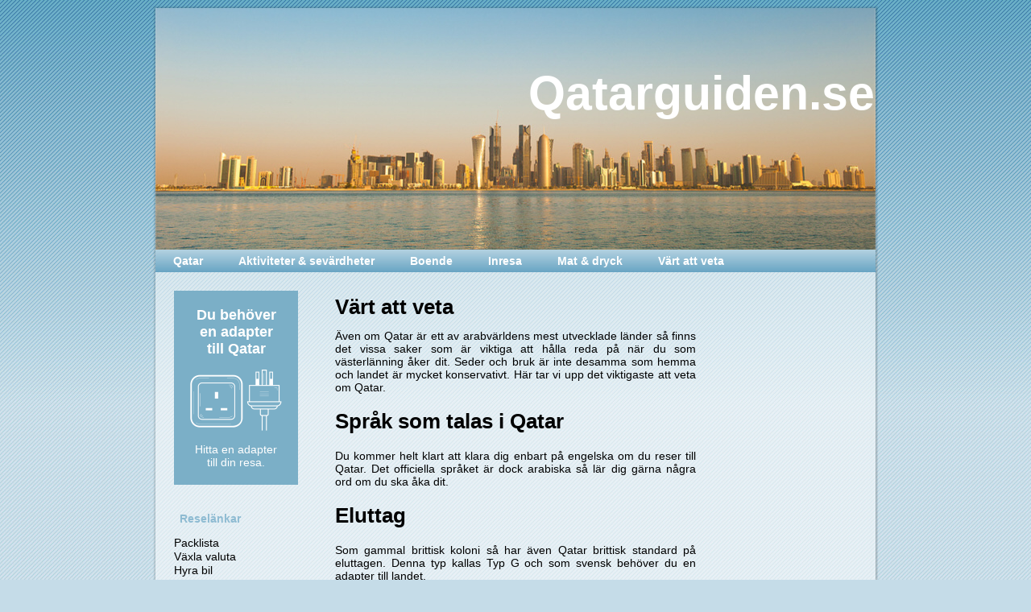

--- FILE ---
content_type: text/html; charset=UTF-8
request_url: http://qatarguiden.se/vart-att-veta/
body_size: 11214
content:
<!DOCTYPE html PUBLIC "-//W3C//DTD XHTML 1.0 Transitional//EN" "http://www.w3.org/TR/xhtml1/DTD/xhtml1-transitional.dtd">
<html xmlns="http://www.w3.org/1999/xhtml" dir="ltr" lang="sv-SE" prefix="og: https://ogp.me/ns#">
<head profile="http://gmpg.org/xfn/11">
<meta http-equiv="Content-Type" content="text/html; charset=UTF-8" />
<title>Värt att veta | Qatarguiden.seQatarguiden.se</title>
<link rel="stylesheet" href="http://qatarguiden.se/wp-content/themes/qatarguiden/style.css?x58863" type="text/css" media="screen" />
<!--[if IE 6]><link rel="stylesheet" href="http://qatarguiden.se/wp-content/themes/qatarguiden/style.ie6.css?x58863" type="text/css" media="screen" /><![endif]-->
<!--[if IE 7]><link rel="stylesheet" href="http://qatarguiden.se/wp-content/themes/qatarguiden/style.ie7.css?x58863" type="text/css" media="screen" /><![endif]-->
<link rel="pingback" href="http://qatarguiden.se/xmlrpc.php" />

		<!-- All in One SEO 4.9.3 - aioseo.com -->
	<meta name="robots" content="max-image-preview:large" />
	<link rel="canonical" href="http://qatarguiden.se/vart-att-veta/" />
	<meta name="generator" content="All in One SEO (AIOSEO) 4.9.3" />
		<meta property="og:locale" content="sv_SE" />
		<meta property="og:site_name" content="Qatarguiden.se | Reseguide till Qatar" />
		<meta property="og:type" content="article" />
		<meta property="og:title" content="Värt att veta | Qatarguiden.se" />
		<meta property="og:url" content="http://qatarguiden.se/vart-att-veta/" />
		<meta property="article:published_time" content="2023-02-17T21:10:53+00:00" />
		<meta property="article:modified_time" content="2023-02-17T21:19:38+00:00" />
		<meta name="twitter:card" content="summary" />
		<meta name="twitter:title" content="Värt att veta | Qatarguiden.se" />
		<script type="application/ld+json" class="aioseo-schema">
			{"@context":"https:\/\/schema.org","@graph":[{"@type":"BreadcrumbList","@id":"http:\/\/qatarguiden.se\/vart-att-veta\/#breadcrumblist","itemListElement":[{"@type":"ListItem","@id":"http:\/\/qatarguiden.se#listItem","position":1,"name":"Hem","item":"http:\/\/qatarguiden.se","nextItem":{"@type":"ListItem","@id":"http:\/\/qatarguiden.se\/vart-att-veta\/#listItem","name":"V\u00e4rt att veta"}},{"@type":"ListItem","@id":"http:\/\/qatarguiden.se\/vart-att-veta\/#listItem","position":2,"name":"V\u00e4rt att veta","previousItem":{"@type":"ListItem","@id":"http:\/\/qatarguiden.se#listItem","name":"Hem"}}]},{"@type":"Organization","@id":"http:\/\/qatarguiden.se\/#organization","name":"Qatarguiden.se","description":"Reseguide till Qatar","url":"http:\/\/qatarguiden.se\/"},{"@type":"WebPage","@id":"http:\/\/qatarguiden.se\/vart-att-veta\/#webpage","url":"http:\/\/qatarguiden.se\/vart-att-veta\/","name":"V\u00e4rt att veta | Qatarguiden.se","inLanguage":"sv-SE","isPartOf":{"@id":"http:\/\/qatarguiden.se\/#website"},"breadcrumb":{"@id":"http:\/\/qatarguiden.se\/vart-att-veta\/#breadcrumblist"},"datePublished":"2023-02-17T21:10:53+00:00","dateModified":"2023-02-17T21:19:38+00:00"},{"@type":"WebSite","@id":"http:\/\/qatarguiden.se\/#website","url":"http:\/\/qatarguiden.se\/","name":"Qatarguiden.se","description":"Reseguide till Qatar","inLanguage":"sv-SE","publisher":{"@id":"http:\/\/qatarguiden.se\/#organization"}}]}
		</script>
		<!-- All in One SEO -->

<link rel="alternate" type="application/rss+xml" title="Qatarguiden.se &raquo; Webbflöde" href="http://qatarguiden.se/feed/" />
<link rel="alternate" type="application/rss+xml" title="Qatarguiden.se &raquo; Kommentarsflöde" href="http://qatarguiden.se/comments/feed/" />
<script type="text/javascript" id="wpp-js" src="http://qatarguiden.se/wp-content/plugins/wordpress-popular-posts/assets/js/wpp.js?x58863&amp;ver=7.3.6" data-sampling="0" data-sampling-rate="100" data-api-url="http://qatarguiden.se/wp-json/wordpress-popular-posts" data-post-id="28" data-token="5064c2bd9d" data-lang="0" data-debug="1"></script>
<link rel="alternate" title="oEmbed (JSON)" type="application/json+oembed" href="http://qatarguiden.se/wp-json/oembed/1.0/embed?url=http%3A%2F%2Fqatarguiden.se%2Fvart-att-veta%2F" />
<link rel="alternate" title="oEmbed (XML)" type="text/xml+oembed" href="http://qatarguiden.se/wp-json/oembed/1.0/embed?url=http%3A%2F%2Fqatarguiden.se%2Fvart-att-veta%2F&#038;format=xml" />
<style id='wp-img-auto-sizes-contain-inline-css' type='text/css'>
img:is([sizes=auto i],[sizes^="auto," i]){contain-intrinsic-size:3000px 1500px}
/*# sourceURL=wp-img-auto-sizes-contain-inline-css */
</style>
<style id='wp-emoji-styles-inline-css' type='text/css'>

	img.wp-smiley, img.emoji {
		display: inline !important;
		border: none !important;
		box-shadow: none !important;
		height: 1em !important;
		width: 1em !important;
		margin: 0 0.07em !important;
		vertical-align: -0.1em !important;
		background: none !important;
		padding: 0 !important;
	}
/*# sourceURL=wp-emoji-styles-inline-css */
</style>
<style id='wp-block-library-inline-css' type='text/css'>
:root{--wp-block-synced-color:#7a00df;--wp-block-synced-color--rgb:122,0,223;--wp-bound-block-color:var(--wp-block-synced-color);--wp-editor-canvas-background:#ddd;--wp-admin-theme-color:#007cba;--wp-admin-theme-color--rgb:0,124,186;--wp-admin-theme-color-darker-10:#006ba1;--wp-admin-theme-color-darker-10--rgb:0,107,160.5;--wp-admin-theme-color-darker-20:#005a87;--wp-admin-theme-color-darker-20--rgb:0,90,135;--wp-admin-border-width-focus:2px}@media (min-resolution:192dpi){:root{--wp-admin-border-width-focus:1.5px}}.wp-element-button{cursor:pointer}:root .has-very-light-gray-background-color{background-color:#eee}:root .has-very-dark-gray-background-color{background-color:#313131}:root .has-very-light-gray-color{color:#eee}:root .has-very-dark-gray-color{color:#313131}:root .has-vivid-green-cyan-to-vivid-cyan-blue-gradient-background{background:linear-gradient(135deg,#00d084,#0693e3)}:root .has-purple-crush-gradient-background{background:linear-gradient(135deg,#34e2e4,#4721fb 50%,#ab1dfe)}:root .has-hazy-dawn-gradient-background{background:linear-gradient(135deg,#faaca8,#dad0ec)}:root .has-subdued-olive-gradient-background{background:linear-gradient(135deg,#fafae1,#67a671)}:root .has-atomic-cream-gradient-background{background:linear-gradient(135deg,#fdd79a,#004a59)}:root .has-nightshade-gradient-background{background:linear-gradient(135deg,#330968,#31cdcf)}:root .has-midnight-gradient-background{background:linear-gradient(135deg,#020381,#2874fc)}:root{--wp--preset--font-size--normal:16px;--wp--preset--font-size--huge:42px}.has-regular-font-size{font-size:1em}.has-larger-font-size{font-size:2.625em}.has-normal-font-size{font-size:var(--wp--preset--font-size--normal)}.has-huge-font-size{font-size:var(--wp--preset--font-size--huge)}.has-text-align-center{text-align:center}.has-text-align-left{text-align:left}.has-text-align-right{text-align:right}.has-fit-text{white-space:nowrap!important}#end-resizable-editor-section{display:none}.aligncenter{clear:both}.items-justified-left{justify-content:flex-start}.items-justified-center{justify-content:center}.items-justified-right{justify-content:flex-end}.items-justified-space-between{justify-content:space-between}.screen-reader-text{border:0;clip-path:inset(50%);height:1px;margin:-1px;overflow:hidden;padding:0;position:absolute;width:1px;word-wrap:normal!important}.screen-reader-text:focus{background-color:#ddd;clip-path:none;color:#444;display:block;font-size:1em;height:auto;left:5px;line-height:normal;padding:15px 23px 14px;text-decoration:none;top:5px;width:auto;z-index:100000}html :where(.has-border-color){border-style:solid}html :where([style*=border-top-color]){border-top-style:solid}html :where([style*=border-right-color]){border-right-style:solid}html :where([style*=border-bottom-color]){border-bottom-style:solid}html :where([style*=border-left-color]){border-left-style:solid}html :where([style*=border-width]){border-style:solid}html :where([style*=border-top-width]){border-top-style:solid}html :where([style*=border-right-width]){border-right-style:solid}html :where([style*=border-bottom-width]){border-bottom-style:solid}html :where([style*=border-left-width]){border-left-style:solid}html :where(img[class*=wp-image-]){height:auto;max-width:100%}:where(figure){margin:0 0 1em}html :where(.is-position-sticky){--wp-admin--admin-bar--position-offset:var(--wp-admin--admin-bar--height,0px)}@media screen and (max-width:600px){html :where(.is-position-sticky){--wp-admin--admin-bar--position-offset:0px}}

/*# sourceURL=wp-block-library-inline-css */
</style><style id='wp-block-heading-inline-css' type='text/css'>
h1:where(.wp-block-heading).has-background,h2:where(.wp-block-heading).has-background,h3:where(.wp-block-heading).has-background,h4:where(.wp-block-heading).has-background,h5:where(.wp-block-heading).has-background,h6:where(.wp-block-heading).has-background{padding:1.25em 2.375em}h1.has-text-align-left[style*=writing-mode]:where([style*=vertical-lr]),h1.has-text-align-right[style*=writing-mode]:where([style*=vertical-rl]),h2.has-text-align-left[style*=writing-mode]:where([style*=vertical-lr]),h2.has-text-align-right[style*=writing-mode]:where([style*=vertical-rl]),h3.has-text-align-left[style*=writing-mode]:where([style*=vertical-lr]),h3.has-text-align-right[style*=writing-mode]:where([style*=vertical-rl]),h4.has-text-align-left[style*=writing-mode]:where([style*=vertical-lr]),h4.has-text-align-right[style*=writing-mode]:where([style*=vertical-rl]),h5.has-text-align-left[style*=writing-mode]:where([style*=vertical-lr]),h5.has-text-align-right[style*=writing-mode]:where([style*=vertical-rl]),h6.has-text-align-left[style*=writing-mode]:where([style*=vertical-lr]),h6.has-text-align-right[style*=writing-mode]:where([style*=vertical-rl]){rotate:180deg}
/*# sourceURL=http://qatarguiden.se/wp-includes/blocks/heading/style.min.css */
</style>
<style id='wp-block-paragraph-inline-css' type='text/css'>
.is-small-text{font-size:.875em}.is-regular-text{font-size:1em}.is-large-text{font-size:2.25em}.is-larger-text{font-size:3em}.has-drop-cap:not(:focus):first-letter{float:left;font-size:8.4em;font-style:normal;font-weight:100;line-height:.68;margin:.05em .1em 0 0;text-transform:uppercase}body.rtl .has-drop-cap:not(:focus):first-letter{float:none;margin-left:.1em}p.has-drop-cap.has-background{overflow:hidden}:root :where(p.has-background){padding:1.25em 2.375em}:where(p.has-text-color:not(.has-link-color)) a{color:inherit}p.has-text-align-left[style*="writing-mode:vertical-lr"],p.has-text-align-right[style*="writing-mode:vertical-rl"]{rotate:180deg}
/*# sourceURL=http://qatarguiden.se/wp-includes/blocks/paragraph/style.min.css */
</style>
<style id='global-styles-inline-css' type='text/css'>
:root{--wp--preset--aspect-ratio--square: 1;--wp--preset--aspect-ratio--4-3: 4/3;--wp--preset--aspect-ratio--3-4: 3/4;--wp--preset--aspect-ratio--3-2: 3/2;--wp--preset--aspect-ratio--2-3: 2/3;--wp--preset--aspect-ratio--16-9: 16/9;--wp--preset--aspect-ratio--9-16: 9/16;--wp--preset--color--black: #000000;--wp--preset--color--cyan-bluish-gray: #abb8c3;--wp--preset--color--white: #ffffff;--wp--preset--color--pale-pink: #f78da7;--wp--preset--color--vivid-red: #cf2e2e;--wp--preset--color--luminous-vivid-orange: #ff6900;--wp--preset--color--luminous-vivid-amber: #fcb900;--wp--preset--color--light-green-cyan: #7bdcb5;--wp--preset--color--vivid-green-cyan: #00d084;--wp--preset--color--pale-cyan-blue: #8ed1fc;--wp--preset--color--vivid-cyan-blue: #0693e3;--wp--preset--color--vivid-purple: #9b51e0;--wp--preset--gradient--vivid-cyan-blue-to-vivid-purple: linear-gradient(135deg,rgb(6,147,227) 0%,rgb(155,81,224) 100%);--wp--preset--gradient--light-green-cyan-to-vivid-green-cyan: linear-gradient(135deg,rgb(122,220,180) 0%,rgb(0,208,130) 100%);--wp--preset--gradient--luminous-vivid-amber-to-luminous-vivid-orange: linear-gradient(135deg,rgb(252,185,0) 0%,rgb(255,105,0) 100%);--wp--preset--gradient--luminous-vivid-orange-to-vivid-red: linear-gradient(135deg,rgb(255,105,0) 0%,rgb(207,46,46) 100%);--wp--preset--gradient--very-light-gray-to-cyan-bluish-gray: linear-gradient(135deg,rgb(238,238,238) 0%,rgb(169,184,195) 100%);--wp--preset--gradient--cool-to-warm-spectrum: linear-gradient(135deg,rgb(74,234,220) 0%,rgb(151,120,209) 20%,rgb(207,42,186) 40%,rgb(238,44,130) 60%,rgb(251,105,98) 80%,rgb(254,248,76) 100%);--wp--preset--gradient--blush-light-purple: linear-gradient(135deg,rgb(255,206,236) 0%,rgb(152,150,240) 100%);--wp--preset--gradient--blush-bordeaux: linear-gradient(135deg,rgb(254,205,165) 0%,rgb(254,45,45) 50%,rgb(107,0,62) 100%);--wp--preset--gradient--luminous-dusk: linear-gradient(135deg,rgb(255,203,112) 0%,rgb(199,81,192) 50%,rgb(65,88,208) 100%);--wp--preset--gradient--pale-ocean: linear-gradient(135deg,rgb(255,245,203) 0%,rgb(182,227,212) 50%,rgb(51,167,181) 100%);--wp--preset--gradient--electric-grass: linear-gradient(135deg,rgb(202,248,128) 0%,rgb(113,206,126) 100%);--wp--preset--gradient--midnight: linear-gradient(135deg,rgb(2,3,129) 0%,rgb(40,116,252) 100%);--wp--preset--font-size--small: 13px;--wp--preset--font-size--medium: 20px;--wp--preset--font-size--large: 36px;--wp--preset--font-size--x-large: 42px;--wp--preset--spacing--20: 0.44rem;--wp--preset--spacing--30: 0.67rem;--wp--preset--spacing--40: 1rem;--wp--preset--spacing--50: 1.5rem;--wp--preset--spacing--60: 2.25rem;--wp--preset--spacing--70: 3.38rem;--wp--preset--spacing--80: 5.06rem;--wp--preset--shadow--natural: 6px 6px 9px rgba(0, 0, 0, 0.2);--wp--preset--shadow--deep: 12px 12px 50px rgba(0, 0, 0, 0.4);--wp--preset--shadow--sharp: 6px 6px 0px rgba(0, 0, 0, 0.2);--wp--preset--shadow--outlined: 6px 6px 0px -3px rgb(255, 255, 255), 6px 6px rgb(0, 0, 0);--wp--preset--shadow--crisp: 6px 6px 0px rgb(0, 0, 0);}:where(.is-layout-flex){gap: 0.5em;}:where(.is-layout-grid){gap: 0.5em;}body .is-layout-flex{display: flex;}.is-layout-flex{flex-wrap: wrap;align-items: center;}.is-layout-flex > :is(*, div){margin: 0;}body .is-layout-grid{display: grid;}.is-layout-grid > :is(*, div){margin: 0;}:where(.wp-block-columns.is-layout-flex){gap: 2em;}:where(.wp-block-columns.is-layout-grid){gap: 2em;}:where(.wp-block-post-template.is-layout-flex){gap: 1.25em;}:where(.wp-block-post-template.is-layout-grid){gap: 1.25em;}.has-black-color{color: var(--wp--preset--color--black) !important;}.has-cyan-bluish-gray-color{color: var(--wp--preset--color--cyan-bluish-gray) !important;}.has-white-color{color: var(--wp--preset--color--white) !important;}.has-pale-pink-color{color: var(--wp--preset--color--pale-pink) !important;}.has-vivid-red-color{color: var(--wp--preset--color--vivid-red) !important;}.has-luminous-vivid-orange-color{color: var(--wp--preset--color--luminous-vivid-orange) !important;}.has-luminous-vivid-amber-color{color: var(--wp--preset--color--luminous-vivid-amber) !important;}.has-light-green-cyan-color{color: var(--wp--preset--color--light-green-cyan) !important;}.has-vivid-green-cyan-color{color: var(--wp--preset--color--vivid-green-cyan) !important;}.has-pale-cyan-blue-color{color: var(--wp--preset--color--pale-cyan-blue) !important;}.has-vivid-cyan-blue-color{color: var(--wp--preset--color--vivid-cyan-blue) !important;}.has-vivid-purple-color{color: var(--wp--preset--color--vivid-purple) !important;}.has-black-background-color{background-color: var(--wp--preset--color--black) !important;}.has-cyan-bluish-gray-background-color{background-color: var(--wp--preset--color--cyan-bluish-gray) !important;}.has-white-background-color{background-color: var(--wp--preset--color--white) !important;}.has-pale-pink-background-color{background-color: var(--wp--preset--color--pale-pink) !important;}.has-vivid-red-background-color{background-color: var(--wp--preset--color--vivid-red) !important;}.has-luminous-vivid-orange-background-color{background-color: var(--wp--preset--color--luminous-vivid-orange) !important;}.has-luminous-vivid-amber-background-color{background-color: var(--wp--preset--color--luminous-vivid-amber) !important;}.has-light-green-cyan-background-color{background-color: var(--wp--preset--color--light-green-cyan) !important;}.has-vivid-green-cyan-background-color{background-color: var(--wp--preset--color--vivid-green-cyan) !important;}.has-pale-cyan-blue-background-color{background-color: var(--wp--preset--color--pale-cyan-blue) !important;}.has-vivid-cyan-blue-background-color{background-color: var(--wp--preset--color--vivid-cyan-blue) !important;}.has-vivid-purple-background-color{background-color: var(--wp--preset--color--vivid-purple) !important;}.has-black-border-color{border-color: var(--wp--preset--color--black) !important;}.has-cyan-bluish-gray-border-color{border-color: var(--wp--preset--color--cyan-bluish-gray) !important;}.has-white-border-color{border-color: var(--wp--preset--color--white) !important;}.has-pale-pink-border-color{border-color: var(--wp--preset--color--pale-pink) !important;}.has-vivid-red-border-color{border-color: var(--wp--preset--color--vivid-red) !important;}.has-luminous-vivid-orange-border-color{border-color: var(--wp--preset--color--luminous-vivid-orange) !important;}.has-luminous-vivid-amber-border-color{border-color: var(--wp--preset--color--luminous-vivid-amber) !important;}.has-light-green-cyan-border-color{border-color: var(--wp--preset--color--light-green-cyan) !important;}.has-vivid-green-cyan-border-color{border-color: var(--wp--preset--color--vivid-green-cyan) !important;}.has-pale-cyan-blue-border-color{border-color: var(--wp--preset--color--pale-cyan-blue) !important;}.has-vivid-cyan-blue-border-color{border-color: var(--wp--preset--color--vivid-cyan-blue) !important;}.has-vivid-purple-border-color{border-color: var(--wp--preset--color--vivid-purple) !important;}.has-vivid-cyan-blue-to-vivid-purple-gradient-background{background: var(--wp--preset--gradient--vivid-cyan-blue-to-vivid-purple) !important;}.has-light-green-cyan-to-vivid-green-cyan-gradient-background{background: var(--wp--preset--gradient--light-green-cyan-to-vivid-green-cyan) !important;}.has-luminous-vivid-amber-to-luminous-vivid-orange-gradient-background{background: var(--wp--preset--gradient--luminous-vivid-amber-to-luminous-vivid-orange) !important;}.has-luminous-vivid-orange-to-vivid-red-gradient-background{background: var(--wp--preset--gradient--luminous-vivid-orange-to-vivid-red) !important;}.has-very-light-gray-to-cyan-bluish-gray-gradient-background{background: var(--wp--preset--gradient--very-light-gray-to-cyan-bluish-gray) !important;}.has-cool-to-warm-spectrum-gradient-background{background: var(--wp--preset--gradient--cool-to-warm-spectrum) !important;}.has-blush-light-purple-gradient-background{background: var(--wp--preset--gradient--blush-light-purple) !important;}.has-blush-bordeaux-gradient-background{background: var(--wp--preset--gradient--blush-bordeaux) !important;}.has-luminous-dusk-gradient-background{background: var(--wp--preset--gradient--luminous-dusk) !important;}.has-pale-ocean-gradient-background{background: var(--wp--preset--gradient--pale-ocean) !important;}.has-electric-grass-gradient-background{background: var(--wp--preset--gradient--electric-grass) !important;}.has-midnight-gradient-background{background: var(--wp--preset--gradient--midnight) !important;}.has-small-font-size{font-size: var(--wp--preset--font-size--small) !important;}.has-medium-font-size{font-size: var(--wp--preset--font-size--medium) !important;}.has-large-font-size{font-size: var(--wp--preset--font-size--large) !important;}.has-x-large-font-size{font-size: var(--wp--preset--font-size--x-large) !important;}
/*# sourceURL=global-styles-inline-css */
</style>

<style id='classic-theme-styles-inline-css' type='text/css'>
/*! This file is auto-generated */
.wp-block-button__link{color:#fff;background-color:#32373c;border-radius:9999px;box-shadow:none;text-decoration:none;padding:calc(.667em + 2px) calc(1.333em + 2px);font-size:1.125em}.wp-block-file__button{background:#32373c;color:#fff;text-decoration:none}
/*# sourceURL=/wp-includes/css/classic-themes.min.css */
</style>
<link rel='stylesheet' id='contact-form-7-css' href='http://qatarguiden.se/wp-content/plugins/contact-form-7/includes/css/styles.css?x58863&amp;ver=5.7.7' type='text/css' media='all' />
<link rel='stylesheet' id='wordpress-popular-posts-css-css' href='http://qatarguiden.se/wp-content/plugins/wordpress-popular-posts/assets/css/wpp.css?x58863&amp;ver=7.3.6' type='text/css' media='all' />
<script type="text/javascript" src="http://qatarguiden.se/wp-includes/js/jquery/jquery.min.js?x58863&amp;ver=3.7.1" id="jquery-core-js"></script>
<script type="text/javascript" src="http://qatarguiden.se/wp-includes/js/jquery/jquery-migrate.min.js?x58863&amp;ver=3.4.1" id="jquery-migrate-js"></script>
<link rel="https://api.w.org/" href="http://qatarguiden.se/wp-json/" /><link rel="alternate" title="JSON" type="application/json" href="http://qatarguiden.se/wp-json/wp/v2/pages/28" /><link rel="EditURI" type="application/rsd+xml" title="RSD" href="http://qatarguiden.se/xmlrpc.php?rsd" />
<link rel='shortlink' href='http://qatarguiden.se/?p=28' />
            <style id="wpp-loading-animation-styles">@-webkit-keyframes bgslide{from{background-position-x:0}to{background-position-x:-200%}}@keyframes bgslide{from{background-position-x:0}to{background-position-x:-200%}}.wpp-widget-block-placeholder,.wpp-shortcode-placeholder{margin:0 auto;width:60px;height:3px;background:#dd3737;background:linear-gradient(90deg,#dd3737 0%,#571313 10%,#dd3737 100%);background-size:200% auto;border-radius:3px;-webkit-animation:bgslide 1s infinite linear;animation:bgslide 1s infinite linear}</style>
            <!-- Piwik -->
<script type="text/javascript">
  var _paq = _paq || [];
  /* tracker methods like "setCustomDimension" should be called before "trackPageView" */
  _paq.push(['trackPageView']);
  _paq.push(['enableLinkTracking']);
  (function() {
    var u="//194.132.49.123/piwik/";
    _paq.push(['setTrackerUrl', u+'piwik.php']);
    _paq.push(['setSiteId', '32']);var d=document, g=d.createElement('script'), s=d.getElementsByTagName('script')[0];
    g.type='text/javascript'; g.async=true; g.defer=true; g.src=u+'piwik.js'; s.parentNode.insertBefore(g,s);
  })();
</script><!-- End Piwik Code -->
<script async src="//pagead2.googlesyndication.com/pagead/js/adsbygoogle.js"></script>
<script>
     (adsbygoogle = window.adsbygoogle || []).push({
          google_ad_client: "ca-pub-0756076699379568",
          enable_page_level_ads: true
     });
</script><script type="text/javascript" src="http://qatarguiden.se/wp-content/themes/qatarguiden/script.js?x58863"></script>
</head>
<body class="wp-singular page-template-default page page-id-28 wp-theme-qatarguiden">

<div id="art-page-background-middle-texture">
<div id="art-main">
    <div class="art-sheet">
        <div class="art-sheet-tl"></div>
        <div class="art-sheet-tr"></div>
        <div class="art-sheet-bl"></div>
        <div class="art-sheet-br"></div>
        <div class="art-sheet-tc"></div>
        <div class="art-sheet-bc"></div>
        <div class="art-sheet-cl"></div>
        <div class="art-sheet-cr"></div>
        <div class="art-sheet-cc"></div>
        <div class="art-sheet-body">
            <div class="art-header">
                <div class="art-header-clip">
                <div class="art-header-center">
                    <div class="art-header-jpeg"></div>
                </div>
                </div>
                <div class="art-logo">
                                <h1 class="art-logo-name"><a href="http://qatarguiden.se/">Qatarguiden.se</a></h1>
                                </div>
            </div>
            <div class="cleared reset-box"></div>
            <div class="art-nav">
            	<div class="art-nav-l"></div>
            	<div class="art-nav-r"></div>
                <div class="art-nav-outer">
            	
<ul class="art-hmenu">
	<li><a href="http://qatarguiden.se" title="Qatar"><span class="l"> </span><span class="r"> </span><span class="t">Qatar</span></a>
	</li>
	<li class="art-hmenu-li-separator"><span class="art-hmenu-separator"> </span></li>
	<li><a href="http://qatarguiden.se/aktiviteter-sevardheter/" title="Aktiviteter &amp; sevärdheter"><span class="l"> </span><span class="r"> </span><span class="t">Aktiviteter &amp; sevärdheter</span></a>
	</li>
	<li class="art-hmenu-li-separator"><span class="art-hmenu-separator"> </span></li>
	<li><a href="http://qatarguiden.se/boende/" title="Boende"><span class="l"> </span><span class="r"> </span><span class="t">Boende</span></a>
	</li>
	<li class="art-hmenu-li-separator"><span class="art-hmenu-separator"> </span></li>
	<li><a href="http://qatarguiden.se/inresa/" title="Inresa"><span class="l"> </span><span class="r"> </span><span class="t">Inresa</span></a>
	</li>
	<li class="art-hmenu-li-separator"><span class="art-hmenu-separator"> </span></li>
	<li><a href="http://qatarguiden.se/mat-dryck/" title="Mat &amp; dryck"><span class="l"> </span><span class="r"> </span><span class="t">Mat &amp; dryck</span></a>
	</li>
	<li class="art-hmenu-li-separator"><span class="art-hmenu-separator"> </span></li>
	<li class="active"><a class="active" href="http://qatarguiden.se/vart-att-veta/" title="Värt att veta"><span class="l"> </span><span class="r"> </span><span class="t">Värt att veta</span></a>
	</li>
</ul>
                </div>
            </div>
            <div class="cleared reset-box"></div>
<div class="art-content-layout">
    <div class="art-content-layout-row">
        <div class="art-layout-cell art-sidebar1">
          <div class="art-block widget_text widget widget_custom_html" id="custom_html-4">
    <div class="art-block-body"><div class="art-blockcontent">
    <div class="art-blockcontent-body"><div class="textwidget custom-html-widget"><link rel="stylesheet" href="https://reseadapter.com/wp-content/themes/reseadapter/css/widget.css"><div class="adapter-widget" style='background-color:#7BAFC7'><a target="_blank" class="adapter-widget-title" href="https://reseadapter.com/land/forenade-arabemiraten/">Du behöver en adapter till Qatar</a><a target="_blank" href="https://reseadapter.com/land/forenade-arabemiraten/"><img src="https://reseadapter.com/wp-content/uploads/2018/06/g.png" /></a><a target="_blank" class="adapter-widget-details" href="https://reseadapter.com/land/forenade-arabemiraten/">Hitta en adapter till din resa.</a></div>
</div>		<div class="cleared"></div>
    </div>
</div>		<div class="cleared"></div>
    </div>
</div><div class="art-block widget widget_text" id="text-3">
    <div class="art-block-body"><div class="art-blockheader">
    <h3 class="t">Reselänkar</h3>
</div><div class="art-blockcontent">
    <div class="art-blockcontent-body">			<div class="textwidget"><ul class="xoxo blogroll">
<li><a title="Skapa en packlista" href="http://www.packlista.com" target="_blank" rel="noopener">Packlista</a></li>
<li><a title="växla valuta" href="http://www.vaxla.nu" target="_blank" rel="noopener">Växla valuta</a></li>
<li><a href="https://hyrabil.net/" target="_blank" rel="noopener">Hyra bil</a></li>
</ul>
</div>
				<div class="cleared"></div>
    </div>
</div>		<div class="cleared"></div>
    </div>
</div>          <div class="cleared"></div>
        </div>
        <div class="art-layout-cell art-content">
			


			<div class="art-post post-28 page type-page status-publish hentry" id="post-28">
	    <div class="art-post-body">
	            <div class="art-post-inner art-article">
	            <h2 class="art-postheader">Värt att veta</h2>	                <div class="art-postcontent">
	                    <!-- article-content -->
	                    
<p>&Auml;ven om Qatar &auml;r ett av arabv&auml;rldens mest utvecklade l&auml;nder s&aring; finns det vissa saker som &auml;r viktiga att h&aring;lla reda p&aring; n&auml;r du som v&auml;sterl&auml;nning &aring;ker dit. Seder och bruk &auml;r inte desamma som hemma och landet &auml;r mycket konservativt. H&auml;r tar vi upp det viktigaste att veta om Qatar.</p>



<h2 class="wp-block-heading">Spr&aring;k som talas i Qatar</h2>



<p>Du kommer helt klart att klara dig enbart p&aring; engelska om du reser till Qatar. Det officiella spr&aring;ket &auml;r dock <a href="https://sprak.nu/sprak/arabiska/" target="_blank" rel="noopener" title="">arabiska</a> s&aring; l&auml;r dig g&auml;rna n&aring;gra ord om du ska &aring;ka dit.</p>



<h2 class="wp-block-heading">Eluttag</h2>



<p>Som gammal brittisk koloni s&aring; har &auml;ven Qatar brittisk standard p&aring; eluttagen. Denna typ kallas <a href="https://reseadapter.com/produkt-kategori/reseadaptrar/typ-g/" target="_blank" rel="noopener" title="">Typ G</a> och som svensk beh&ouml;ver du en adapter till landet.</p>



<h2 class="wp-block-heading">Antal inv&aring;nare</h2>



<p>I landet bor det ca 2 700 000 inv&aring;nare. De flesta &auml;r bosatta i huvudstaden Doha.</p>



<h2 class="wp-block-heading">Valuta</h2>



<p>I Qatar &auml;r den officiella valutan arabisk rial (<a href="https://www.vaxla.nu/valuta/qar" target="_blank" rel="noopener" title="">QAR</a>). Det brukar ocks&aring; g&aring; bra att ta med euro eller amerikanska dollar och <a href="https://www.vaxla.nu" target="_blank" rel="noopener" title="">v&auml;xla</a> lokalt.</p>



<h2 class="wp-block-heading">V&auml;der och temperaturer</h2>



<p>Det &auml;r varmt i Qatar! Under sommarm&aring;naderna stiger temperaturerna l&auml;tt &ouml;ver 40&deg; (ofta uppemot 50&deg;) och p&aring; vintern ligger temperaturen runt 20&deg;. R&auml;kna inte med stora m&auml;ngder nederb&ouml;rd. Solen st&aring;r ofta h&ouml;gt p&aring; himlen och luftfuktigheten &auml;r h&ouml;g.</p>



<h2 class="wp-block-heading">Landsnummer och landskod</h2>



<p>Landsnumret n&auml;r du ringer till Qatar &auml;r <a href="https://landskod.com/land/qatar/" target="_blank" rel="noopener" title="">+974</a> och landskoden &auml;r QA/QAT.</p>



<h2 class="wp-block-heading"><a href="http://tidsskillnad.com/" target="_blank" rel="noopener" title="">Tidsskillnad</a></h2>



<p>Qatar ligger endast tv&aring; timmar f&ouml;re svensk tid.</p>



<h2 class="wp-block-heading">Nationaldag</h2>



<p>Quatars nationaldag firas den 18 december.</p>



<h2 class="wp-block-heading">Visumkrav</h2>



<p>Som svensk beh&ouml;ver du inget visum de f&ouml;rsta 90 dagarna utan f&aring;r d&aring; allts&aring; vistas fritt i landet. T&auml;nk p&aring; att resa med ett giltigt pass som inte har ett utg&aring;ngsdatum som str&auml;cker sig inom sex m&aring;nader n&auml;r du reser ut ur landet igen. Du m&aring;ste allts&aring; r&auml;kna till den tiden du vistas i landet.</p>



<h2 class="wp-block-heading">Resef&ouml;rs&auml;kring</h2>



<p>Qatar har nyligen inf&ouml;rt nya regler g&auml;llande sjukf&ouml;rs&auml;kring f&ouml;r personer som reser in i landet. D&auml;rmed r&auml;cker inte en vanlig svensk <a href="http://reseforsakringar.com/" target="_blank" rel="noopener" title="">resef&ouml;rs&auml;kring</a> under ditt uppeh&aring;ll. Du m&aring;ste teckna en qatarisk f&ouml;rs&auml;kring via Qatars folkh&auml;lsomyndighet vilket kostar ca 150 SEK eller motsvarande 50 QAR. F&ouml;rs&auml;kringen kommer d&aring; att g&auml;lla i 30 dagar.&nbsp;<a href="https://www.moph.gov.qa/english/derpartments/policyaffairs/hfid/Pages/Health-Insurance-Scheme.aspx" target="_blank" rel="noreferrer noopener">L&auml;s mer h&auml;r</a>!</p>



<p>H&auml;lso- och sjukv&aring;rden i Qatar &auml;r v&auml;ldigt bra s&aring; om du hamnar p&aring; sjukhus och har din sjukf&ouml;rs&auml;kring &auml;r du i regel i goda h&auml;nder.</p>



<h2 class="wp-block-heading">Vaccinationer</h2>



<p>Det kr&auml;vs inga obligatoriska vaccinationer men du b&ouml;r &auml;nd&aring; ta vaccin mot <a href="http://vacciner.nu/hepatit-a/" target="_blank" rel="noopener" title="">Hepatit A</a>, Hepatit B, difteri och stelkramp samt mot polio och tyfoid f&ouml;re resan.</p>



<h2 class="wp-block-heading">Jordb&auml;vningar</h2>



<p>Eftersom Qatar ligger n&auml;ra ett jordb&auml;vningsdrabbat omr&aring;de finns risk f&ouml;r att du kan k&auml;nna av skalv. Det f&ouml;rekommer s&auml;llan riktigt allvarliga skalv men var uppm&auml;rksam och vidta &aring;tg&auml;rder om detta h&auml;nder.</p>



<h2 class="wp-block-heading">Regler och best&auml;mmelser g&auml;llande seder</h2>



<p>Qatar &auml;r ett mycket konservativt land. Homosexualitet straffas till exempel med d&ouml;den f&ouml;r muslimer, f&ouml;r icke muslimer g&auml;ller f&auml;ngelsestraff ist&auml;llet. Du b&ouml;r d&auml;rf&ouml;r inte skylta med din sexualitet &ouml;ppet om du &auml;r homosexualitet. &Ouml;mhetsbetygelser som visas offentligt kan betraktas som provocerande och d&auml;rmed straffas. Sexuellt samr&ouml;re utanf&ouml;r &auml;ktenskapet &auml;r olagligt och straffet kan bli antingen ett f&auml;ngelsestraff eller till och med d&ouml;dsstraff.</p>



<h2 class="wp-block-heading">Alkohol och tobak</h2>



<p>Alkohol &auml;r till&aring;tet till viss del men &auml;r str&auml;ngt kontrollerat av myndigheterna. Faktum &auml;r att det endast finns en vinhandel i hela landet. P&aring; internationella hotell kan g&auml;ster dock serveras alkohol mot att de uppvisar ett tillst&aring;nd som man f&ouml;rst m&aring;ste ans&ouml;ker om.</p>



<p>T&auml;nk p&aring; att du absolut inte f&aring;r dricka offentligt eller vara berusad p&aring; allm&auml;nna platser. Detta g&auml;ller &auml;ven p&aring; flygplatser. Den som &ouml;verskrider gr&auml;nserna kan bli straffad.</p>



<p><strong>OBS!&nbsp;</strong>Det &auml;r nolltolerans mot narkotika och den som inf&ouml;r det eller anv&auml;nder det och blir uppt&auml;ckt riskerar str&auml;nga och l&aring;nga f&auml;ngelsestraff. Det g&auml;ller &auml;ven dem som intagit narkotika innan inresa och fortfarande har det i kroppen.</p>



<h2 class="wp-block-heading">Information om ambassader</h2>



<p>Den qatariska ambassaden centralt i Stockholm.</p>



<p>Adress:<br>Klarabergsviadukten 63<br>111 64 Stockholm</p>



<p>Telefon: 08 511 659 00</p>



<p>Den svenska ambassaden i Qatar ligger i huvudstaden Doha. T&auml;nk p&aring; att du m&aring;ste boka tid innan du g&aring;r dit.</p>



<p>Adress:<br>Palm Tower B (&rdquo;Monoprix Tower&rdquo;)<br>Suit 1302 (13th floor)<br>West Bay<br>Doha</p>



<p>Telefon: +974 4444 9500<br>Mail: ambassaden.doha@gov.se</p>
	                    <!-- /article-content -->
	                </div>
	                <div class="cleared"></div>
	                	            </div>
			<div class="cleared"></div>
	    </div>
	</div>
	
	
			<div class="art-content-layout">
    <div class="art-content-layout-row">
					<div class="art-layout-cell art-layout-cell-size1">
						
			<div class="art-widget widget_text widget widget_custom_html" id="custom_html-3"><div class="art-widget-content"><div class="textwidget custom-html-widget"><div id="gyg-widget-59fce5b94ee70"><span class="gyg-static"><a class="gyg-static-link" href="https://www.getyourguide.se/?psrc=widget&partner_id=C9X6IYG">Drivs av GetYourGuide.</a> <a class="gyg-static-link" href="https://partner.getyourguide.com/en/?psrc=widget&partner_id=C9X6IYG">Bli partner.</a></span></div><script async defer src="//widget.getyourguide.com/v2/core.js" onload="GYG.Widget(document.getElementById('gyg-widget-59fce5b94ee70'),{'cmp':'qatarguiden.se','currency':'SEK','localeCode':'sv-SE','numberOfItems':'3','partnerId':'C9X6IYG','q':'qatar'});"></script></div></div></div>				
				<div class="cleared"> </div>
			</div>
					
    </div>
</div>
	          <div class="cleared"></div>
        </div>
        <div class="art-layout-cell art-sidebar2">
          <div class="art-block widget_text widget widget_custom_html" id="custom_html-2">
    <div class="art-block-body"><div class="art-blockcontent">
    <div class="art-blockcontent-body"><div class="textwidget custom-html-widget"><script async src="//pagead2.googlesyndication.com/pagead/js/adsbygoogle.js"></script>
<!-- AAA - blandade sajter -->
<ins class="adsbygoogle"
     style="display:block"
     data-ad-client="ca-pub-0756076699379568"
     data-ad-slot="1971543215"
     data-ad-format="auto"></ins>
<script>
(adsbygoogle = window.adsbygoogle || []).push({});
</script></div>		<div class="cleared"></div>
    </div>
</div>		<div class="cleared"></div>
    </div>
</div>          <div class="cleared"></div>
        </div>
    </div>
</div>
<div class="cleared"></div>
    <div class="art-footer">
                <div class="art-footer-body">
                


                            <div class="art-footer-text">
                                <p><br /></p>                            </div>
                    <div class="cleared"></div>
                </div>
            </div>
    		<div class="cleared"></div>
        </div>
    </div>
    <div class="cleared"></div>
    <p class="art-page-footer"></p>
</div>
    <div class="cleared"></div>
</div>
    <div id="wp-footer">
	        <script type="speculationrules">
{"prefetch":[{"source":"document","where":{"and":[{"href_matches":"/*"},{"not":{"href_matches":["/wp-*.php","/wp-admin/*","/wp-content/uploads/sites/52/*","/wp-content/*","/wp-content/plugins/*","/wp-content/themes/qatarguiden/*","/*\\?(.+)"]}},{"not":{"selector_matches":"a[rel~=\"nofollow\"]"}},{"not":{"selector_matches":".no-prefetch, .no-prefetch a"}}]},"eagerness":"conservative"}]}
</script>
<script type="text/javascript" src="http://qatarguiden.se/wp-includes/js/comment-reply.min.js?x58863&amp;ver=6.9" id="comment-reply-js" async="async" data-wp-strategy="async" fetchpriority="low"></script>
<script type="text/javascript" src="http://qatarguiden.se/wp-content/plugins/contact-form-7/includes/swv/js/index.js?x58863&amp;ver=5.7.7" id="swv-js"></script>
<script type="text/javascript" id="contact-form-7-js-extra">
/* <![CDATA[ */
var wpcf7 = {"api":{"root":"http://qatarguiden.se/wp-json/","namespace":"contact-form-7/v1"},"cached":"1"};
//# sourceURL=contact-form-7-js-extra
/* ]]> */
</script>
<script type="text/javascript" src="http://qatarguiden.se/wp-content/plugins/contact-form-7/includes/js/index.js?x58863&amp;ver=5.7.7" id="contact-form-7-js"></script>
<script id="wp-emoji-settings" type="application/json">
{"baseUrl":"https://s.w.org/images/core/emoji/17.0.2/72x72/","ext":".png","svgUrl":"https://s.w.org/images/core/emoji/17.0.2/svg/","svgExt":".svg","source":{"concatemoji":"http://qatarguiden.se/wp-includes/js/wp-emoji-release.min.js?ver=6.9"}}
</script>
<script type="module">
/* <![CDATA[ */
/*! This file is auto-generated */
const a=JSON.parse(document.getElementById("wp-emoji-settings").textContent),o=(window._wpemojiSettings=a,"wpEmojiSettingsSupports"),s=["flag","emoji"];function i(e){try{var t={supportTests:e,timestamp:(new Date).valueOf()};sessionStorage.setItem(o,JSON.stringify(t))}catch(e){}}function c(e,t,n){e.clearRect(0,0,e.canvas.width,e.canvas.height),e.fillText(t,0,0);t=new Uint32Array(e.getImageData(0,0,e.canvas.width,e.canvas.height).data);e.clearRect(0,0,e.canvas.width,e.canvas.height),e.fillText(n,0,0);const a=new Uint32Array(e.getImageData(0,0,e.canvas.width,e.canvas.height).data);return t.every((e,t)=>e===a[t])}function p(e,t){e.clearRect(0,0,e.canvas.width,e.canvas.height),e.fillText(t,0,0);var n=e.getImageData(16,16,1,1);for(let e=0;e<n.data.length;e++)if(0!==n.data[e])return!1;return!0}function u(e,t,n,a){switch(t){case"flag":return n(e,"\ud83c\udff3\ufe0f\u200d\u26a7\ufe0f","\ud83c\udff3\ufe0f\u200b\u26a7\ufe0f")?!1:!n(e,"\ud83c\udde8\ud83c\uddf6","\ud83c\udde8\u200b\ud83c\uddf6")&&!n(e,"\ud83c\udff4\udb40\udc67\udb40\udc62\udb40\udc65\udb40\udc6e\udb40\udc67\udb40\udc7f","\ud83c\udff4\u200b\udb40\udc67\u200b\udb40\udc62\u200b\udb40\udc65\u200b\udb40\udc6e\u200b\udb40\udc67\u200b\udb40\udc7f");case"emoji":return!a(e,"\ud83e\u1fac8")}return!1}function f(e,t,n,a){let r;const o=(r="undefined"!=typeof WorkerGlobalScope&&self instanceof WorkerGlobalScope?new OffscreenCanvas(300,150):document.createElement("canvas")).getContext("2d",{willReadFrequently:!0}),s=(o.textBaseline="top",o.font="600 32px Arial",{});return e.forEach(e=>{s[e]=t(o,e,n,a)}),s}function r(e){var t=document.createElement("script");t.src=e,t.defer=!0,document.head.appendChild(t)}a.supports={everything:!0,everythingExceptFlag:!0},new Promise(t=>{let n=function(){try{var e=JSON.parse(sessionStorage.getItem(o));if("object"==typeof e&&"number"==typeof e.timestamp&&(new Date).valueOf()<e.timestamp+604800&&"object"==typeof e.supportTests)return e.supportTests}catch(e){}return null}();if(!n){if("undefined"!=typeof Worker&&"undefined"!=typeof OffscreenCanvas&&"undefined"!=typeof URL&&URL.createObjectURL&&"undefined"!=typeof Blob)try{var e="postMessage("+f.toString()+"("+[JSON.stringify(s),u.toString(),c.toString(),p.toString()].join(",")+"));",a=new Blob([e],{type:"text/javascript"});const r=new Worker(URL.createObjectURL(a),{name:"wpTestEmojiSupports"});return void(r.onmessage=e=>{i(n=e.data),r.terminate(),t(n)})}catch(e){}i(n=f(s,u,c,p))}t(n)}).then(e=>{for(const n in e)a.supports[n]=e[n],a.supports.everything=a.supports.everything&&a.supports[n],"flag"!==n&&(a.supports.everythingExceptFlag=a.supports.everythingExceptFlag&&a.supports[n]);var t;a.supports.everythingExceptFlag=a.supports.everythingExceptFlag&&!a.supports.flag,a.supports.everything||((t=a.source||{}).concatemoji?r(t.concatemoji):t.wpemoji&&t.twemoji&&(r(t.twemoji),r(t.wpemoji)))});
//# sourceURL=http://qatarguiden.se/wp-includes/js/wp-emoji-loader.min.js
/* ]]> */
</script>
	        <!-- 154 queries. 0,323 seconds. -->
    </div>
</body>
</html>


<!--
Performance optimized by W3 Total Cache. Learn more: https://www.boldgrid.com/w3-total-cache/?utm_source=w3tc&utm_medium=footer_comment&utm_campaign=free_plugin


Served from: qatarguiden.se @ 2026-01-19 00:09:50 by W3 Total Cache
-->

--- FILE ---
content_type: text/html; charset=utf-8
request_url: https://www.google.com/recaptcha/api2/aframe
body_size: 267
content:
<!DOCTYPE HTML><html><head><meta http-equiv="content-type" content="text/html; charset=UTF-8"></head><body><script nonce="CzASZDVCeuvgnMgsnY5k7A">/** Anti-fraud and anti-abuse applications only. See google.com/recaptcha */ try{var clients={'sodar':'https://pagead2.googlesyndication.com/pagead/sodar?'};window.addEventListener("message",function(a){try{if(a.source===window.parent){var b=JSON.parse(a.data);var c=clients[b['id']];if(c){var d=document.createElement('img');d.src=c+b['params']+'&rc='+(localStorage.getItem("rc::a")?sessionStorage.getItem("rc::b"):"");window.document.body.appendChild(d);sessionStorage.setItem("rc::e",parseInt(sessionStorage.getItem("rc::e")||0)+1);localStorage.setItem("rc::h",'1768781393644');}}}catch(b){}});window.parent.postMessage("_grecaptcha_ready", "*");}catch(b){}</script></body></html>

--- FILE ---
content_type: text/css
request_url: https://reseadapter.com/wp-content/themes/reseadapter/css/widget.css
body_size: 639
content:
.adapter-widget {
    background-color: #238cd7;
    padding: 20px;
}

.adapter-widget img {
    width: 100%;
    -webkit-filter: brightness(0) invert(1);
    filter: brightness(0) invert(1);
}

.adapter-widget .adapter-widget-title {
    font-size: 18px !important;
    font-weight: 600 !important;
    color: #fff !important;
    text-align: center;
    display: block;
    margin: 0px 0px 15px 0px;
    text-decoration: none !important;
}

.adapter-widget .adapter-widget-details {
    display: block;
    color: #fff !important;
    text-align: center;
    font-size: 16px;
    text-decoration: none !important;
    margin-top: 15px;
}